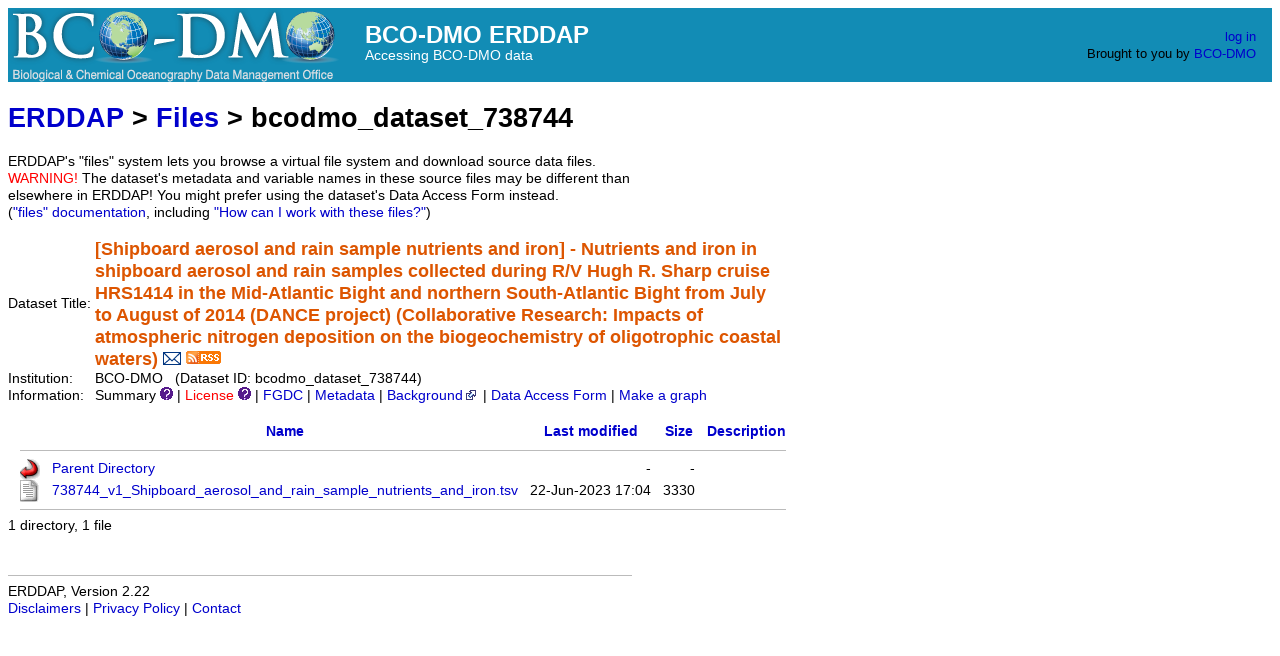

--- FILE ---
content_type: text/html;charset=UTF-8
request_url: https://erddap.bco-dmo.org/erddap/files/bcodmo_dataset_738744/
body_size: 2981
content:
<!DOCTYPE html>
<html lang="en-US">
<head>
<meta charset="UTF-8">
<title>BCO-DMO | ERDDAP - files/bcodmo_dataset_738744/</title>
<link rel="shortcut icon" href="https://erddap.bco-dmo.org/erddap/images/assets/bcodmo_icon.png">
<link href="https://erddap.bco-dmo.org/erddap/images/erddap2.css" rel="stylesheet" type="text/css">
<link href="https://erddap.bco-dmo.org/erddap/images/assets/bcodmo.css" rel="stylesheet" type="text/css">
<!-- Global site tag (gtag.js) - Google Analytics -->
<script async src="https://www.googletagmanager.com/gtag/js?id=UA-16906710-8"></script>
<script>
  window.dataLayer = window.dataLayer || [];
  function gtag(){dataLayer.push(arguments);}
  gtag('js', new Date());
  gtag('config', 'UA-16906710-8');
</script>
<meta name="viewport" content="width=device-width, initial-scale=1">
</head>
<body>
<table class="compact nowrap" style="width:100%; background-color:#128CB5;"> 
  <tr> 
    <td style="text-align:center; width:80px;">
      <a rel="bookmark" href="https://erddap.bco-dmo.org">
        <img id="bcodmo-logo" title="BCO-DMO ERDDAP" src="https://erddap.bco-dmo.org/erddap/images/assets/BCODMO_logo.png" alt="BCO-DMO">
      </a>
    </td> 
    <td style="text-align:left; font-size:x-large; color:#FFFFFF; ">
      <strong>BCO-DMO ERDDAP</strong>
      <br><small><small><small>Accessing BCO-DMO data</small></small></small>
    </td> 
    <td style="text-align:right; font-size:small;"> 
      <a href="https://erddap.bco-dmo.org/erddap/login.html">log in</a> &nbsp; &nbsp;
      <br>Brought to you by
      <a id="brought-bcodmo" title="Biological and Chemical Oceanography Data Management Office" rel="bookmark" href="https://www.bco-dmo.org/">BCO-DMO</a>
      &nbsp; &nbsp;
    </td> 
  </tr> 
</table>
<!-- Big HTML tooltips are generated with wz_tooltip from 
    http://wztip.info/index.php/Main_Page (LGPL license) -->
<script src="https://erddap.bco-dmo.org/erddap/images/wz_tooltip.js"></script>

<div class="standard_width">

<h1 class="nowrap"><a title="Click here to return to the ERDDAP home page." 
rel="start" href="https://erddap.bco-dmo.org/erddap/index.html">ERDDAP</a> &gt; <a rel="bookmark" href="https://erddap.bco-dmo.org/erddap/files/">Files</a> &gt; bcodmo_dataset_738744</h1>
ERDDAP's "files" system lets you browse a virtual file system and download source data files.
<br><span class="warningColor">WARNING!</span> The dataset's metadata and variable names in these source files may be different 
than elsewhere in ERDDAP! 
You might prefer using the dataset's Data Access Form instead.
 (<a rel="help" href="https://erddap.bco-dmo.org/erddap/files/documentation.html">"files"&nbsp;documentation</a>, including <a rel="help" href="https://erddap.bco-dmo.org/erddap/files/documentation.html#HowCanIWorkWithTheseFiles">"How can I work with these files?"</a>)
<br>&nbsp;
<table class="compact nowrap">
  <tr>
    <td>Dataset Title:&nbsp;</td>
    <td style="vertical-align:middle"><span class="standoutColor" style="font-size:130%; line-height:130%;"><strong>[Shipboard aerosol and rain sample nutrients and iron] - Nutrients and iron in <br>shipboard aerosol and rain samples collected during R/V Hugh R. Sharp cruise <br>HRS1414 in the Mid-Atlantic Bight and northern South-Atlantic Bight from July <br>to August of 2014 (DANCE project) (Collaborative Research: Impacts of <br>atmospheric nitrogen deposition on the biogeochemistry of oligotrophic coastal <br>waters)</strong>
      <a rel="alternate" 
  href="https://erddap.bco-dmo.org/erddap/subscriptions/add.html?datasetID=bcodmo_dataset_738744&amp;showErrors=false&amp;email=" 
  title=""><img alt="Subscribe"
    title="Get&#x20;an&#x20;email&#x20;immediately&#x20;whenever&#x20;this&#x20;dataset&#x20;changes&#x2e;&#x2e;&#x2e;" 
    src="https://erddap.bco-dmo.org/erddap/images/envelope.gif" ></a>
      <a rel="alternate" type="application/rss+xml"   href="https://erddap.bco-dmo.org/erddap/rss/bcodmo_dataset_738744.rss" 
  title=""><img alt="RSS"
    title="Subscribe to the RSS feed for this dataset..." 
    src="https://erddap.bco-dmo.org/erddap/images/rss.gif" ></a>
      </span>
    </td>
  </tr>
  <tr>
    <td>Institution:&nbsp;</td>
    <td>BCO-DMO&nbsp;&nbsp;
    (Dataset ID: bcodmo_dataset_738744)</td>
  </tr>

  <tr>
    <td>Information:&nbsp;</td>
    <td>Summary <img src="https&#x3a;&#x2f;&#x2f;erddap&#x2e;bco&#x2d;dmo&#x2e;org&#x2f;erddap&#x2f;images&#x2f;QuestionMark&#x2e;png" alt="&#x3f;" onmouseover="Tip('<div class=&quot;standard_max_width&quot;>Shipboard aerosol and rain samples were collected during R/V Hugh R. Sharp cruise HRS1414 offshore in the Mid-Atlantic Bight and northern South-Atlantic Bight from July to August of 2014.&nbsp;&nbsp;Samples were analyzed for nutrients and iron.<br><br>cdm_data_type = Other<br>VARIABLES:<br>Sample_ID (unitless)<br>Comment (unitless)<br>Date (unitless)<br>Duration (minutes)<br>latitude (Start Lat, degrees_north)<br>End_Lat (decimal degrees)<br>longitude (Start Long, degrees_east)<br>End_Long (decimal degrees)<br>Air_Volume (meters cubed (m3))<br>DFe (nanomoles per liter (nmol/L))<br>Sol_Aer_Fe (nanomoles per meter cubed (nmol/m3))<br>TFe (nanomoles per liter (nmol/L))<br>Tot_Aer_Fe (nanomoles per meter cubed (nmol/m3))<br>NO3_NO2 (micromoles per liter (umol/L))<br>Sol_Aer_NO3_NO2 (Mole Concentration Of Nitrate In Sea Water, nanomoles per meter cubed (nmol/m3))<br>PO4 (micromoles per liter (umol/L))<br>Sol_Aer_PO4 (nanomoles per meter cubed (nmol/m3))<br>NH4 (Mole Concentration Of Ammonium In Sea Water, micromoles per liter (umol/L))<br>Sol_Aer_NH4 (Mole Concentration Of Ammonium In Sea Water, nanomoles per meter cubed (nmol/m3))<br></div>')" onmouseout="UnTip()"  >

    | <span class="warningColor">License </span><img src="https&#x3a;&#x2f;&#x2f;erddap&#x2e;bco&#x2d;dmo&#x2e;org&#x2f;erddap&#x2f;images&#x2f;QuestionMark&#x2e;png" alt="&#x3f;" onmouseover="Tip('<div class=&quot;standard_max_width&quot;>https://www.bco-dmo.org/dataset/738744/license</div>')" onmouseout="UnTip()"  >

     | <a rel="alternate" 
          title="FGDC-STD-001-1998 Metadata" 
          href="https://erddap.bco-dmo.org/erddap/tabledap/bcodmo_dataset_738744.fgdc">FGDC</a>
     | <a rel="alternate" 
          title="Click to see a list of this dataset's variables and the complete list of metadata attributes." 
          href="https://erddap.bco-dmo.org/erddap/info/bcodmo_dataset_738744/index.html">Metadata</a>
     | <a rel="bookmark" 
          title="Click to see background information from the source of this dataset." 
          href="https&#x3a;&#x2f;&#x2f;www&#x2e;bco&#x2d;dmo&#x2e;org&#x2f;dataset&#x2f;738744">Background<img
    src="https://erddap.bco-dmo.org/erddap/images/external.png" alt=" (external link)"
    title="This link to an external website does not constitute an endorsement."></a>

     | <a rel="alternate" title="Click to see an OPeNDAP Data Access Form for this dataset so that you can request data." 
         href="https://erddap.bco-dmo.org/erddap/tabledap/bcodmo_dataset_738744.html">Data Access Form</a>


     | <a rel="alternate" title="Click to see Make A Graph for this dataset." 
         href="https://erddap.bco-dmo.org/erddap/tabledap/bcodmo_dataset_738744.graph">Make a graph</a>
</td>
  </tr>
</table>
<br><!-- Big HTML tooltips are generated with wz_tooltip from 
    http://wztip.info/index.php/Main_Page (LGPL license) -->
<script src="https://erddap.bco-dmo.org/erddap/images/wz_tooltip.js"></script>

<table class="compact nowrap" style="border-collapse:separate; border-spacing:12px 0px;">
<tr><th><img class="B" src="https://erddap.bco-dmo.org/erddap/images/fileIcons/blank.gif" alt="[ICO]"></th><th><a href="?C=N;O=D">Name</a></th><th><a href="?C=M;O=A">Last modified</a></th><th><a href="?C=S;O=A">Size</a></th><th><a href="?C=D;O=A">Description</a></th></tr>
<tr><th colspan="5"><hr></th></tr>
<tr><td><img class="B" src="https://erddap.bco-dmo.org/erddap/images/fileIcons/back.gif" alt="[DIR]"></td><td><a href="&#x2e;&#x2e;">Parent Directory</a></td><td class="R">-</td><td class="R">-</td><td></td></tr>
<tr><td><img class="B" src="https://erddap.bco-dmo.org/erddap/images/fileIcons/text.gif" alt="[TXT]"></td><td><a rel="bookmark" href="738744&#x5f;v1&#x5f;Shipboard&#x5f;aerosol&#x5f;and&#x5f;rain&#x5f;sample&#x5f;nutrients&#x5f;and&#x5f;iron&#x2e;tsv">738744&#x5f;v1&#x5f;Shipboard&#x5f;aerosol&#x5f;and&#x5f;rain&#x5f;sample&#x5f;nutrients&#x5f;and&#x5f;iron&#x2e;tsv</a></td><td class="R">22-Jun-2023 17:04</td><td class="R">3330</td><td></td></tr>
<tr><th colspan="5"><hr></th></tr>
</table>
1 directory, 1 file 

</div>
<div class="standard_width"> 
<br>&nbsp;
<hr>
ERDDAP, Version 2.22
<br><a rel="license" href="https://erddap.bco-dmo.org/erddap/legal.html">Disclaimers</a> | 
    <a rel="bookmark" href="https://erddap.bco-dmo.org/erddap/legal.html#privacyPolicy">Privacy Policy</a> |
    <a rel="bookmark" href="https://erddap.bco-dmo.org/erddap/legal.html#contact">Contact</a>
<p>&nbsp;
<p>&nbsp;
<p>&nbsp;
<p>&nbsp;
<p>&nbsp;
<p>&nbsp;
<p>&nbsp;
<p>&nbsp;
<p>&nbsp;
<p>&nbsp;
<p>&nbsp;
</div> 
</body>
</html>
